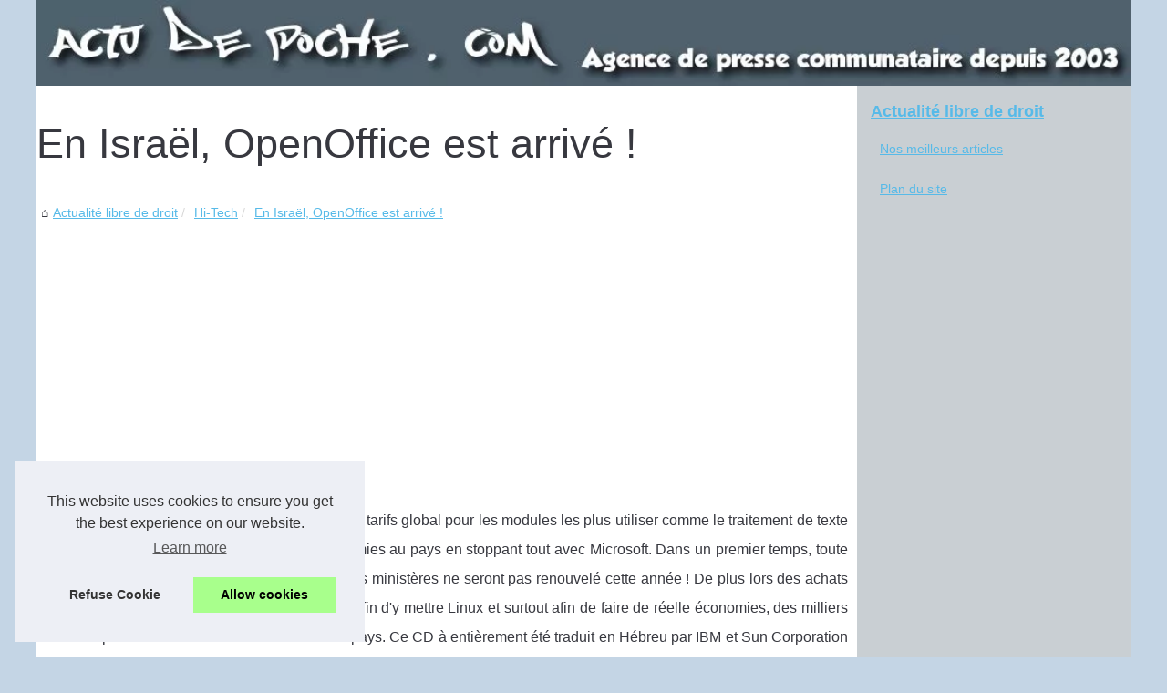

--- FILE ---
content_type: text/html; charset=UTF-8
request_url: https://www.actudepoche.com/nouvelle-technologie/en-israel-openoffice-est-arrive.html
body_size: 15580
content:
<!DOCTYPE html>
<html lang="fr-FR">
	<head>
		<meta charset="UTF-8">
			<meta name="viewport" content="width=device-width, initial-scale=1">
			<title>En Israël, OpenOffice est arrivé !</title>
			<link rel="icon" href="/favicon.ico" sizes="any">
			<meta name="description" content="Le ministère des Finances en Israël fait des économies sur le dos de Microsoft !">
			<meta name="keywords" content="aire, tout, conomies, ministA, texte, pays, seront, vous, traitement, afin, linux, suite, sun">
			<link rel="canonical" href="https://www.actudepoche.com/nouvelle-technologie/en-israel-openoffice-est-arrive.html">
			<link rel="alternate" type="application/rss+xml" title="RSS Feed actudepoche.com" href="https://www.actudepoche.com/rss.xml">
			<meta property="og:type" content="website">
			<meta property="og:locale" content="fr-FR">
			<meta property="og:title" content="En Israël, OpenOffice est arrivé !">
			<meta property="og:description" content="Le ministère des Finances en Israël fait des économies sur le dos de Microsoft !">
			<meta property="og:url" content="https://www.actudepoche.com/nouvelle-technologie/en-israel-openoffice-est-arrive.html">
			<meta property="og:site_name" content="actudepoche.com">
			<meta name="twitter:card" content="summary">
			<meta property="og:url" content="https://www.actudepoche.com/nouvelle-technologie/en-israel-openoffice-est-arrive.html">
			<meta property="twitter:title" content="En Israël, OpenOffice est arrivé !" >
			<meta property="twitter:description" content="Le ministère des Finances en Israël fait des économies sur le dos de Microsoft !">
			<meta name="DC.Title" content="En Israël, OpenOffice est arrivé !">
			<meta name="DC.Description" content="Le ministère des Finances en Israël fait des économies sur le dos de Microsoft !">
			<meta name="DC.Subject" content="Le ministère des Finances en Israël fait des économies sur le dos de Microsoft !">
			<meta name="DC.Language" content="fr-FR">
			<meta name="DC.Identifier" content="https://www.actudepoche.com/nouvelle-technologie/en-israel-openoffice-est-arrive.html">
			<meta name="DC.Keywords" content="aire, tout, conomies, ministA, texte, pays, seront, vous, traitement, afin, linux, suite, sun">
			<meta name="DC.Date.Created" content="Thu Jan 8 12:07:46 UTC 2004">
			<script type="application/ld+json">{"@context":"https:\/\/schema.org\/","@type":"Blog","@id":"https:\/\/www.actudepoche.com","mainEntityOfPage":"https:\/\/www.actudepoche.com","name":"Actualit\u00e9 libre de droit","description":"Agende sp\u00e9cialis\u00e9 dans l\u2019actualit\u00e9 et libre de droit depuis 2003.","publisher":{"@type":"Organization","@id":"https:\/\/www.actudepoche.com","name":"actudepoche.com"},"blogPost":{"@type":"BlogPosting","@id":"\/nouvelle-technologie\/en-israel-openoffice-est-arrive.html","mainEntityOfPage":"\/nouvelle-technologie\/en-israel-openoffice-est-arrive.html","headline":"En Isra\u00ebl, OpenOffice est arriv\u00e9 !","name":"En Isra\u00ebl, OpenOffice est arriv\u00e9 !","description":"Le minist\u00e8re des Finances en Isra\u00ebl fait des \u00e9conomies sur le dos de Microsoft !","datePublished":"2004-01-08","url":"\/nouvelle-technologie\/en-israel-openoffice-est-arrive.html"}}</script>
			<style>html, body, div, span, object, iframe,h1, h2, h3, h4, h5, h6, p, blockquote, pre, a, cite, code, em, img, strong, sub, sup, i, center, ol, ul, li, fieldset, form, label, legend, table, caption, tbody, tfoot, thead, tr, th, td, article, aside, canvas, details, embed, figure, figcaption, footer, header, hgroup, main, menu, nav, output, ruby, section, summary, time, mark, audio, video{margin: 0;padding: 0;border: 0;font-size: 100%;font: inherit;vertical-align: baseline;}body, article, aside, details, figure, footer, header, main, nav, section, time, paginate, blockquote {display: block; box-sizing: border-box;}body {margin:0px;display:flex;flex-direction:column;justify-content:center;line-height: 1; text-align:center;background:rgba(196,213,229,1);font-family: Verdana, sans-serif;color: rgba(55,56,63,1);}body:hover{background:rgba(196,213,229,1);}ol, ul {list-style: none;}blockquote, q {quotes: none;}blockquote:before, blockquote:after, q:before, q:after{content: '';content: none;}table {border-collapse: collapse;border-spacing: 0;}header, main, footer {display:block;margin:auto;width:100vw;}header img, header picture {display:block;margin:auto;width:1200px;max-width:100vw;height:auto;}a {color: rgba(87,186,232,1);}a:hover {color: rgba(204,102,51,1);text-decoration:none;}header {order:1;}main {order:2; display: flex;flex-direction:column;flex-wrap:wrap;justify-content:center;align-items: stretch;width:100vw;background:rgba(255,255,255,1);}main:hover {background:rgba(255,255,255,1);}aside {display:block;width:100%;height:auto;margin:10px auto;text-align:center;}main > section {width:95vw;}main > section > h1 {display:block;font-size:1.5em;padding:20px 10px;}main > section > nav > ol {font-size:0.9em;display:flex;flex-direction:column;flex-wrap:wrap;}main > section > nav > ol > li:first-child:before {content:"⌂";margin-right:5px;}main > section > nav > ol > li {display:inline-block;padding:5px;}main > section > nav > ol > li > a:hover {text-decoration:underline;}main > section > article {margin:10px auto;padding:10px;line-height:2em;text-align:justify;background:rgba(255,255,255,0);}main > section > article:hover {background:rgba(255,255,255,0);}main > section > article P {display:block;width:100%;margin:20px 0px;}main > section > article h2 {margin:10px 0px;font-weight:bold;font-size:1.2em;}main > section > article h3 {margin:10px 20px;font-weight:bold;font-size:1em;}main > section > article img {display:block;max-width:90%;margin:auto;}main > section > article a {text-decoration:underline;}main > section > article ul, main > section > article ol { list-style-type: disc; padding-left: 20px;}main > section > article ol {list-style-type: decimal; padding-left: 20px;}main > section > article em, main > section > article i {font-style: italic;}main > section > article strong, main > section > article b {font-weight: bold;}main > section > article u {text-decoration: underline;}main > section > article table {width: 100%;border-collapse: collapse;margin: 20px 0;box-shadow: 0 0 10px rgba(0, 0, 0, 0.1);}main > section > article table th, main > section > article table td {border: 1px solid;padding: 10px;text-align: left;}main > section > article table th {font-weight: bold;text-align: center;}main > section > article table tr:nth-child(even) {filter: brightness(0.97);}main > section > time {margin:5px 10px 10px 10px;font-style:italic;text-align:right;}main > section > paginate > ul {width:100%;font-size:0.9em;line-height:1.3em;display:flex;flex-direction:row;justify-content:space-between;}main > section > paginate > ul > li {max-width:40%;}main > section > paginate > ul > li:first-child a:before {display:block;margin:0 0 5px 0;content:"⇦";}main > section > paginate > ul > li:last-child a:before {display:block;margin:0 0 5px 0;content:"⇨";}main > section > paginate > ul > li > a {display:block;margin:auto;padding:15px;border:1px dashed rgba(255,255,255,0);}main > section > section > article {text-align:justify;margin:20px 10px;padding:20px 0px;line-height:1.8em;border-top:1px solid rgba(102,102,102,0.9);}main > section > section > article:first-child {border:0px;}main > section > section > article > h1 {text-align:left;font-weight:bold;margin-bottom:10px;font-size:1.2em;}main > section > section > article > h1:hover {margin-left:10px;}main > section > section > article > div {display:flex;flex-direction:row;justify-content:space-between;align-items:flex-start;}main > section > section > article > div, main > section > section > article > div > a, main > section > section > article > div > blockquote {display:block;}main > section > section > article > div > a > img {display:block;max-width:100%;margin:auto;height:auto;}main > section > section > article > div > blockquote > a {text-decoration:underline;}main > section > section > article > div > blockquote > a:hover {text-decoration:none;}main > section > section > h2 {font-weight:bold;margin:15px 0px;}main > section > section > ul {margin:30px 0px;}main > section > section > ul > li {display:block;font-size:0.9em;padding:5px 10px;margin:10px 0px;display:flex;flex-direction:row;justify-content:space-between;}main > section > section > ul > li > time {font-style:italic;width:120px;}main > section > section > ul > li > a {text-align:left;width:630px;}main > section > section > ul > li > a:hover {text-decoration:underline;}main > section > section > ul > li > hits {text-align:right;font-style:italic;width:120px;}main > nav {display:flex;flex-direction:column;width:100%;background:rgba(78,97,109,0.3);}main > nav:hover {background:rgba(78,97,109,0.3);}main > nav > div {display:block;margin:10px;}main > nav > div > a > h2 {display:block;margin:auto;font-size:1.1em;margin:0px 5px 0px 5px;padding:10px 0px;font-weight:bold;}main > nav > div > ol {margin-bottom:10px;padding:0px;}main > nav > div > ol > li {display:block;text-align:left;padding:5px;margin:0px 5px;}main > nav > div > ol > li > a {display:block;font-size:0.9em;padding:5px;margin:5px 20px 5px 0px;}footer {order:3;width:95vw;padding:10px 0px;font-size:0.8em;line-height:1.7em;}main > nav > div > ol {background:rgba(255,255,255,0);}main > nav > div > ol:hover {background:rgba(255,255,255,0.3);}body > footer {background:rgba(78,97,109,1);}body > footer:hover {background:rgba(78,97,109,1);}@media(min-width: 1200px){* {-moz-transition: all .3s ease-out;-o-transition: all .3s ease-out;transition: all .3s ease-out;}header, main, footer {max-width:1200px;}main {display:flex;flex-direction:row;}main > section {width:900px;max-width:90vw;}main > section > h1 {font-size:2.8em;line-height:1.5em;text-align:left;margin:30px 0px;padding:0px;}main > section > nav > ol {flex-direction:row;}main > section > nav > ol > li::after {content:" / ";color:rgba(200,200,200,0.7);}main > section > nav > ol > li:last-child:after {content:"";}main > section > article h2 {font-size:1.4em;}main > section > article h3 {font-size:1.1em;}main > section > section > article > div {position:relative;display:flex;flex-direction:row;flex-wrap: nowrap;align-items: flex-start;}main > section > section > article > div > a > img {margin-top:5px;}main > section > section > article:nth-child(even) > div {flex-direction:row-reverse;}main > section > section > article:nth-child(odd) > div > a {margin-right:20px;}main > section > section > article:nth-child(even) > div > a {margin-left:20px;}main > section > section > article > div > blockquote {min-width:50%;max-width:100%;}main > section > section > article > div > a {min-width:30%;margin:5px;}main > section > section > article > div > a > img {display:block;height:auto;}main > section > paginate > ul > li > a:hover {border:1px solid rgba(102,102,102,0.9);}main > nav {width:300px;max-width:90vw;}main > nav > div > a > h2 {text-align:left;}main > nav > div > ol > li > a:hover {margin:5px 0px 5px 20px;}footer {text-align:left;}footer a:hover {text-decoration:underline;}}</style>
	</head>
	<body>
		<main>
		<section>
		
			<h1>En Israël, OpenOffice est arrivé !</h1>
			<script type="application/ld+json">{"@context":"https:\/\/schema.org","@type":"BreadcrumbList","itemListElement":[{"@type":"ListItem","position":1,"item":{"@id":"https:\/\/www.actudepoche.com","name":"Actualit\u00e9 libre de droit"}},{"@type":"ListItem","position":2,"item":{"@id":"https:\/\/www.actudepoche.com\/nouvelle-technologie\/","name":"Hi-Tech"}},{"@type":"ListItem","position":3,"item":{"@id":"https:\/\/www.actudepoche.com\/nouvelle-technologie\/en-israel-openoffice-est-arrive.html","name":"En Isra\u00ebl, OpenOffice est arriv\u00e9 !"}}]}</script>
			<nav>
			<ol>
				<li><a href="https://www.actudepoche.com" title="Actualité libre de droit">Actualité libre de droit</a></li>
				<li><a href="https://www.actudepoche.com/nouvelle-technologie/" title="Hi-Tech">Hi-Tech</a></li>
				<li><a href="https://www.actudepoche.com/nouvelle-technologie/en-israel-openoffice-est-arrive.html" title="En Israël, OpenOffice est arrivé !">En Israël, OpenOffice est arrivé !</a></li>
			</ol>
			</nav>
			<aside><script async src="//pagead2.googlesyndication.com/pagead/js/adsbygoogle.js"></script> <ins class="adsbygoogle" style="display:block" data-ad-client="ca-pub-1010404604654251" data-ad-slot="4093122104" data-ad-format="auto"></ins> <script>(adsbygoogle = window.adsbygoogle || []).push({});</script></aside>
			<article lang="fr-FR">
				Suite au refus de la part de Microsoft de faire des tarifs global pour les modules les plus utiliser comme le traitement de texte Word, le ministère a décider de faire des économies au pays en stoppant tout avec Microsoft. Dans un premier temps, toute les licences actuelle installées dans les différents ministères ne seront pas renouvelé cette année ! De plus lors des achats d'ordinateurs, les pc sans OS seront privilégier afin d'y mettre Linux et surtout afin de faire de réelle économies, des milliers de CD OpenOffice ont été distribué à travers le pays. Ce CD à entièrement été traduit en Hébreu par IBM et Sun Corporation en 2002. Ce cd contient :<br />
				<br />
				- Un traitement de texte : Writer<br />
				- Un tableur : Calc<br />
				- Une présentation de multimédia : Impress<br />
				- Un outil de dessin : Draw <br />
				<br />
				Et est disponible pour les sytèmes d'exploitation FreeBSD, Linux, Mac OS X11, Sun Solaris, Windows ( 98, ME, NT, 2000 et XP ).<br />
				<br />
				Si vous voulez en faire de même, ce qui je vous conseille grandement,  allez tout de suite sur www.openoffice.org et téléchargez tout la solution de logiciel gratuitement.
			</article>
			<time datetime="2004-01-08 12:07">08/01/2004 12:07 - 3&nbsp;768 clics</time>
			<aside><script async src="//pagead2.googlesyndication.com/pagead/js/adsbygoogle.js"></script> <ins class="adsbygoogle" style="display:block" data-ad-client="ca-pub-1010404604654251" data-ad-slot="2722702907" data-ad-format="auto"></ins> <script>(adsbygoogle = window.adsbygoogle || []).push({});</script></aside>
			<paginate>
				<ul><li><a href="https://www.actudepoche.com/nouvelle-technologie/faille-dans-le-kernel-2-4-23-mise-a-jour-2-4-24.html" title="Faille dans le kernel 2.4.23. Mise à jour 2.4.24.">Faille dans le kernel 2.4.23. Mise à jour 2.4.24.</a></li>
				<li><a href="https://www.actudepoche.com/nouvelle-technologie/le-commissariat-francais-a-l-energie-atomique.html" title="Le Commissariat français à l'Energie Atomique attaque un constructeur d'écrans plats taiwanais !">Le Commissariat français à l'Energie Atomique attaque un constructeur d'écrans plats taiwanais !</a></li></ul>
			</paginate>
			<section>
				<h2>Les dernières publications</h2>
			<ul>
				<li><time datetime="2019-10-08 07:03">08/10/2019</time><a href="https://www.actudepoche.com/nouvelle-technologie/regroupement-de-toutes-les-caracteristiques-du-beat-root-electro-acoustique.html" title="Regroupement de toutes les caractéristiques du Beat Root électro-acoustique">Regroupement de toutes les caractéristiques du Beat Root électro-acoustique</a><Hits>4&nbsp;406 clics</Hits></li>
				<li><time datetime="2019-10-02 09:56">02/10/2019</time><a href="https://www.actudepoche.com/nouvelle-technologie/comment-trouver-une-caisse-enregistreuse-professionnelle-pas-cher.html" title="Comment trouver une caisse enregistreuse professionnelle pas cher ?">Comment trouver une caisse enregistreuse professionnelle pas cher ?</a><Hits>5&nbsp;898 clics</Hits></li>
				<li><time datetime="2018-05-24 04:35">24/5/2018</time><a href="https://www.actudepoche.com/nouvelle-technologie/venez-decouvrir-l-univers-d-une-visite-virtuelle.html" title="Venez découvrir l'univers d'une visite virtuelle">Venez découvrir l'univers d'une visite virtuelle</a><Hits>6&nbsp;300 clics</Hits></li>
				<li><time datetime="2017-10-24 09:16">24/10/2017</time><a href="https://www.actudepoche.com/nouvelle-technologie/la-methode-revolutionnaire-des-chauffe-eau-electrique.html" title="La méthode révolutionnaire des chauffe eau électrique">La méthode révolutionnaire des chauffe eau électrique</a><Hits>5&nbsp;783 clics</Hits></li>
				<li><time datetime="2016-02-14 01:30">14/2/2016</time><a href="https://www.actudepoche.com/nouvelle-technologie/operation-st-valentin-chez-les-geeks.html" title="Opération St Valentin chez les Geeks !">Opération St Valentin chez les Geeks !</a><Hits>9&nbsp;755 clics</Hits></li>
				<li><time datetime="2015-07-10 12:44">10/7/2015</time><a href="https://www.actudepoche.com/nouvelle-technologie/on-passe-a-l-impression-numerique-maintenant.html" title="On passe à l'impression numérique, maintenant !">On passe à l'impression numérique, maintenant !</a><Hits>5&nbsp;222 clics</Hits></li>
				<li><time datetime="2015-06-21 08:30">21/6/2015</time><a href="https://www.actudepoche.com/nouvelle-technologie/une-vache-publicitaire-fluorescente-c-est-possible.html" title="Une bache publicitaire fluo c'est possible !">Une bache publicitaire fluo c'est possible !</a><Hits>5&nbsp;130 clics</Hits></li>
				<li><time datetime="2015-01-23 07:00">23/1/2015</time><a href="https://www.actudepoche.com/nouvelle-technologie/ecoutez-la-radio-des-couples-echangistes.html" title="Ecoutez la radio des couples échangistes">Ecoutez la radio des couples échangistes</a><Hits>5&nbsp;163 clics</Hits></li>
				<li><time datetime="2014-07-01 06:00">01/7/2014</time><a href="https://www.actudepoche.com/nouvelle-technologie/les-climatiseurs.html" title="Les climatiseurs">Les climatiseurs</a><Hits>5&nbsp;509 clics</Hits></li>
				<li><time datetime="2013-12-03 01:57">03/12/2013</time><a href="https://www.actudepoche.com/nouvelle-technologie/pourquoi-passer-au-photovoltaique.html" title="Pourquoi passer au Photovoltaïque ?">Pourquoi passer au Photovoltaïque ?</a><Hits>5&nbsp;651 clics</Hits></li>
			</ul>
			</section>
		</section>
		<nav>
			<div>
				<a href="https://www.actudepoche.com" title="Actualité libre de droit">
				<h2>Actualité libre de droit</h2>
				</a>
				<ol>
				<li><a href="https://www.actudepoche.com/top-lecture.htm" title="Nos meilleurs articles">Nos meilleurs articles</a></li>
				<li><a href="https://www.actudepoche.com/sitemap_html.xml" title="Plan du site">Plan du site</a></li>
				</ol>
			</div>
			
			<aside>
				<script async src="//pagead2.googlesyndication.com/pagead/js/adsbygoogle.js"></script> <ins class="adsbygoogle" style="display:block" data-ad-client="ca-pub-1010404604654251" data-ad-slot="7292503309" data-ad-format="auto"></ins> <script>(adsbygoogle = window.adsbygoogle || []).push({});</script>
			</aside>
			
			<div>
				<a href="https://www.actudepoche.com/geeks/" title="Mobility">
				<h2>Mobility</h2>
				</a>
				<ol>
				<li><a href="https://www.actudepoche.com/geeks/Combien-de-temps-faut-il-pour-maitriser-le-referencement.html" title="Combien de temps faut-il pour maîtriser le référencement ?">Combien de temps faut-il pour...</a></li>
				<li><a href="https://www.actudepoche.com/geeks/Produits-CBD-Quels-sont-les-produits-les-plus-populaires.html" title="Produits CBD : Quels sont les produits les plus populaires ?">Produits CBD : Quels sont les...</a></li>
				<li><a href="https://www.actudepoche.com/geeks/Comment-vendre-votre-maison-a-long-terme.html" title="Comment vendre votre maison à long terme ?">Comment vendre votre maison...</a></li>
				<li><a href="https://www.actudepoche.com/geeks/Un-institut-qui-vous-ressource.html" title="Un institut qui vous ressource">Un institut qui vous ressource</a></li>
				<li><a href="https://www.actudepoche.com/geeks/Comment-demarrer-une-entreprise-quand-vous-n-avez-pas-d-argent.html" title="Comment démarrer une entreprise quand vous n'avez pas d'argent">Comment démarrer une...</a></li>
				</ol>
				
				<a href="https://www.actudepoche.com/nouvelle-technologie/" title="Hi-Tech">
				<h2>Hi-Tech</h2>
				</a>
				<ol>
				<li><a href="https://www.actudepoche.com/nouvelle-technologie/regroupement-de-toutes-les-caracteristiques-du-beat-root-electro-acoustique.html" title="Regroupement de toutes les caractéristiques du Beat Root électro-acoustique">Regroupement de toutes les...</a></li>
				<li><a href="https://www.actudepoche.com/nouvelle-technologie/comment-trouver-une-caisse-enregistreuse-professionnelle-pas-cher.html" title="Comment trouver une caisse enregistreuse professionnelle pas cher ?">Comment trouver une caisse...</a></li>
				<li><a href="https://www.actudepoche.com/nouvelle-technologie/venez-decouvrir-l-univers-d-une-visite-virtuelle.html" title="Venez découvrir l'univers d'une visite virtuelle">Venez découvrir l'univers...</a></li>
				<li><a href="https://www.actudepoche.com/nouvelle-technologie/la-methode-revolutionnaire-des-chauffe-eau-electrique.html" title="La méthode révolutionnaire des chauffe eau électrique">La méthode révolutionnaire...</a></li>
				<li><a href="https://www.actudepoche.com/nouvelle-technologie/operation-st-valentin-chez-les-geeks.html" title="Opération St Valentin chez les Geeks !">Opération St Valentin chez...</a></li>
				</ol>
				
				<a href="https://www.actudepoche.com/actualite/" title="Actualités">
				<h2>Actualités</h2>
				</a>
				<ol>
				<li><a href="https://www.actudepoche.com/actualite/Assurance-voiturette-pour-conducteurs-de-14-a-80-ans-comment-choisir-la-meilleure-offre.html" title="Assurance voiturette pour conducteurs de 14 à 80 ans : comment choisir la meilleure offre">Assurance voiturette pour...</a></li>
				<li><a href="https://www.actudepoche.com/actualite/Le-Learning-Management-System-LMS-est-une-plateforme-d-apprentissage-en-ligne.html" title="Le Learning Management System (LMS) est une plateforme d'apprentissage en ligne">Le Learning Management System...</a></li>
				<li><a href="https://www.actudepoche.com/actualite/Dois-je-faire-appel-a-une-entreprise-de-plomberie-reguliere-ou-d-urgence.html" title="Dois-je faire appel à une entreprise de plomberie régulière ou d'urgence ?">Dois-je faire appel à une...</a></li>
				<li><a href="https://www.actudepoche.com/actualite/Quelle-dalle-pour-un-abri-de-jardin.html" title="Quelle dalle pour un abri de jardin ?">Quelle dalle pour un abri de...</a></li>
				<li><a href="https://www.actudepoche.com/actualite/Les-meilleurs-emplacements-publicitaires-Ou-placer-vos-annonces-pour-une-exposition-maximale.html" title="Les meilleurs emplacements publicitaires : Où placer vos annonces pour une exposition maximale">Les meilleurs emplacements...</a></li>
				</ol>
				
				<a href="https://www.actudepoche.com/histoire/" title="histoire">
				<h2>histoire</h2>
				</a>
				<ol>
				<li><a href="https://www.actudepoche.com/histoire/retour-sur-l-histoire-du-bio-en-france.html" title="Retour sur l'histoire du bio en France">Retour sur l'histoire du bio...</a></li>
				</ol>
				
				<a href="https://www.actudepoche.com/securite-hacking/" title="Securité / Hacking">
				<h2>Securité / Hacking</h2>
				</a>
				<ol>
				<li><a href="https://www.actudepoche.com/securite-hacking/internet-et-loi-quels-dispositions-sont-a-prendre-en-compte-pour-un-editeur-de-site.html" title="Internet et loi, quels dispositions sont à prendre en compte pour un éditeur de site ?">Internet et loi, quels...</a></li>
				<li><a href="https://www.actudepoche.com/securite-hacking/defi-aux-pirates-craquez-un-programme.html" title="Défi aux pirates ! Craquez un programme informatique protégé et gagnez 32.768 euros">Défi aux pirates ! Craquez...</a></li>
				<li><a href="https://www.actudepoche.com/securite-hacking/la-nouvelle-version-d-altospam-est-disponible.html" title="La nouvelle version d'ALTOSPAM est disponible">La nouvelle version...</a></li>
				<li><a href="https://www.actudepoche.com/securite-hacking/tracabilite-et-anti-copie-des-produits-de-du-26-fevrier-2006.html" title="Traçabilité et anti-copie des produits de grande diffusion">Traçabilité et anti-copie...</a></li>
				<li><a href="https://www.actudepoche.com/securite-hacking/altariver-spam-blocker-est-un-nouveau-logiciel.html" title="AltaRiver Spam Blocker est un nouveau logiciel pour protéger les adresses email sur les sites web, contre les robots de spam.">AltaRiver Spam Blocker est un...</a></li>
				</ol>
				
				<a href="https://www.actudepoche.com/tourisme-et-voyage/" title="Tourisme et Voyage">
				<h2>Tourisme et Voyage</h2>
				</a>
				<ol>
				<li><a href="https://www.actudepoche.com/tourisme-et-voyage/votre-reservation-de-taxi-pour-aeroports.html" title="Votre réservation de taxi pour aéroports">Votre réservation de taxi...</a></li>
				<li><a href="https://www.actudepoche.com/tourisme-et-voyage/st-tropez-ou-monaco-on-vous-conseil-sur-ces-deux-destinations.html" title="St Tropez ou Monaco ? On vous conseil sur ces deux destinations">St Tropez ou Monaco ? On vous...</a></li>
				<li><a href="https://www.actudepoche.com/tourisme-et-voyage/les-sports-basques-les-plus-populaires.html" title="Les sports basques les plus populaires">Les sports basques les plus...</a></li>
				<li><a href="https://www.actudepoche.com/tourisme-et-voyage/chaque-enfant-devrait-avoir-le-droit-de-voyager.html" title="Chaque enfant devrait avoir le droit de voyager">Chaque enfant devrait avoir...</a></li>
				<li><a href="https://www.actudepoche.com/tourisme-et-voyage/l-utilite-des-mobil-home-pour-les-vacances.html" title="L'utilité des mobil home pour les vacances">L'utilité des mobil home...</a></li>
				</ol>
				
				<a href="https://www.actudepoche.com/test-et-avis/" title="Tests et avis">
				<h2>Tests et avis</h2>
				</a>
				<ol>
				<li><a href="https://www.actudepoche.com/test-et-avis/avis-sexshop.html" title="Quels sont les meilleurs boutiques coquines Françaises ?">Quels sont les meilleurs...</a></li>
				<li><a href="https://www.actudepoche.com/test-et-avis/les-abris-de-piscine-structurels.html" title="Les abris de piscine structurels">Les abris de piscine...</a></li>
				<li><a href="https://www.actudepoche.com/test-et-avis/comment-se-lancer-dans-un-projet-sans-investir.html" title="Comment se lancer dans un projet sans investir ?">Comment se lancer dans un...</a></li>
				<li><a href="https://www.actudepoche.com/test-et-avis/ou-se-fournir-niveau-produits-d-entretiens-professionnel.html" title="Où se fournir niveau produits d'entretiens professionnel">Où se fournir niveau...</a></li>
				<li><a href="https://www.actudepoche.com/test-et-avis/test-et-avis-consommateurs-de-la-marque-kiabi.html" title="Test et avis consommateurs de la marque Kiabi">Test et avis consommateurs de...</a></li>
				</ol>
				
				<a href="https://www.actudepoche.com/divertissement/" title="Divertissement">
				<h2>Divertissement</h2>
				</a>
				<ol>
				<li><a href="https://www.actudepoche.com/divertissement/L-energie-durable-Quels-sont-les-types-d-entreprises-les-mieux-adaptees.html" title="L'énergie durable : Quels sont les types d'entreprises les mieux adaptées ?">L'énergie durable : Quels...</a></li>
				<li><a href="https://www.actudepoche.com/divertissement/une-touche-d-originalite-pour-votre-grand-jour.html" title="Une touche d'originalité pour votre grand jour">Une touche d'originalité...</a></li>
				<li><a href="https://www.actudepoche.com/divertissement/optimiser-son-massage-et-sa-detente-corporelle.html" title="Optimiser son massage et sa détente corporelle">Optimiser son massage et sa...</a></li>
				<li><a href="https://www.actudepoche.com/divertissement/my-event-votre-lieu-d-organisation-de-soiree.html" title="My Event : Votre lieu d'organisation de soirée">My Event : Votre lieu...</a></li>
				<li><a href="https://www.actudepoche.com/divertissement/l-etat-du-secteur-des-jeux-et-paries-en-ligne.html" title="L'état du secteur des jeux et paries en ligne">L'état du secteur des jeux...</a></li>
				</ol>
			</div>
			</nav>
		</main>
		<header>
			<a href="/" title="Actualité libre de droit">
			<picture>
				<source srcset="/header.webp?v=1676902637" type="image/webp" >
				<img src="/header.jpg" alt="Actualité libre de droit" title="Actualité libre de droit" width="1024" height="80" loading="lazy" />
			</picture>
			</a>
		</header>
		<footer>
			© 2026 <a href="https://www.actudepoche.com" title="actudepoche.com">Actudepoche.com</a>
			| <a href="https://www.actudepoche.com/top-lecture.htm" title="Nos meilleurs articles - actudepoche.com">Nos meilleurs articles</a>
			| <a href="https://www.actudepoche.com/sitemap_html.xml" title="Plan du site - actudepoche.com">Plan du site</a>
			| <a href="https://www.actudepoche.com/CookiesPolicy" title="Cookies Policy" rel="nofollow">Cookies Policy</a>
			| <a href="https://www.actudepoche.com/rss.xml" title="RSS Feed - actudepoche.com">RSS</a>
		</footer>
		
<script>document.oncontextmenu = new Function("return false");
</script>
		<style>.cc-window{opacity:1;-webkit-transition:opacity 1s ease;transition:opacity 1s ease}.cc-window.cc-invisible{opacity:0}.cc-animate.cc-revoke{-webkit-transition:transform 1s ease;-webkit-transition:-webkit-transform 1s ease;transition:-webkit-transform 1s ease;transition:transform 1s ease;transition:transform 1s ease,-webkit-transform 1s ease}.cc-animate.cc-revoke.cc-top{-webkit-transform:translateY(-2em);transform:translateY(-2em)}.cc-animate.cc-revoke.cc-bottom{-webkit-transform:translateY(2em);transform:translateY(2em)}.cc-animate.cc-revoke.cc-active.cc-top{-webkit-transform:translateY(0);transform:translateY(0)}.cc-animate.cc-revoke.cc-active.cc-bottom{-webkit-transform:translateY(0);transform:translateY(0)}.cc-revoke:hover{-webkit-transform:translateY(0);transform:translateY(0)}.cc-grower{max-height:0;overflow:hidden;-webkit-transition:max-height 1s;transition:max-height 1s}
.cc-revoke,.cc-window{position:fixed;overflow:hidden;-webkit-box-sizing:border-box;box-sizing:border-box;font-family:Helvetica,Calibri,Arial,sans-serif;font-size:16px;line-height:1.5em;display:-webkit-box;display:-ms-flexbox;display:flex;-ms-flex-wrap:nowrap;flex-wrap:nowrap;z-index:9999}.cc-window.cc-static{position:static}.cc-window.cc-floating{padding:2em;max-width:24em;-webkit-box-orient:vertical;-webkit-box-direction:normal;-ms-flex-direction:column;flex-direction:column}.cc-window.cc-banner{padding:1em 1.8em;width:100%;-webkit-box-orient:horizontal;-webkit-box-direction:normal;-ms-flex-direction:row;flex-direction:row}.cc-revoke{padding:.5em}.cc-revoke:hover{text-decoration:underline}.cc-header{font-size:18px;font-weight:700}.cc-btn,.cc-close,.cc-link,.cc-revoke{cursor:pointer}.cc-link{opacity:.8;display:inline-block;padding:.2em;text-decoration:underline}.cc-link:hover{opacity:1}.cc-link:active,.cc-link:visited{color:initial}.cc-btn{display:block;padding:.4em .8em;font-size:.9em;font-weight:700;border-width:2px;border-style:solid;text-align:center;white-space:nowrap}.cc-highlight .cc-btn:first-child{background-color:transparent;border-color:transparent}.cc-highlight .cc-btn:first-child:focus,.cc-highlight .cc-btn:first-child:hover{background-color:transparent;text-decoration:underline}.cc-close{display:block;position:absolute;top:.5em;right:.5em;font-size:1.6em;opacity:.9;line-height:.75}.cc-close:focus,.cc-close:hover{opacity:1}
.cc-revoke.cc-top{top:0;left:3em;border-bottom-left-radius:.5em;border-bottom-right-radius:.5em}.cc-revoke.cc-bottom{bottom:0;left:3em;border-top-left-radius:.5em;border-top-right-radius:.5em}.cc-revoke.cc-left{left:3em;right:unset}.cc-revoke.cc-right{right:3em;left:unset}.cc-top{top:1em}.cc-left{left:1em}.cc-right{right:1em}.cc-bottom{bottom:1em}.cc-floating>.cc-link{margin-bottom:1em}.cc-floating .cc-message{display:block;margin-bottom:1em}.cc-window.cc-floating .cc-compliance{-webkit-box-flex:1;-ms-flex:1 0 auto;flex:1 0 auto}.cc-window.cc-banner{-webkit-box-align:center;-ms-flex-align:center;align-items:center}.cc-banner.cc-top{left:0;right:0;top:0}.cc-banner.cc-bottom{left:0;right:0;bottom:0}.cc-banner .cc-message{display:block;-webkit-box-flex:1;-ms-flex:1 1 auto;flex:1 1 auto;max-width:100%;margin-right:1em}.cc-compliance{display:-webkit-box;display:-ms-flexbox;display:flex;-webkit-box-align:center;-ms-flex-align:center;align-items:center;-ms-flex-line-pack:justify;align-content:space-between}.cc-floating .cc-compliance>.cc-btn{-webkit-box-flex:1;-ms-flex:1;flex:1}.cc-btn+.cc-btn{margin-left:.5em}
@media print{.cc-revoke,.cc-window{display:none}}@media screen and (max-width:900px){.cc-btn{white-space:normal}}@media screen and (max-width:414px) and (orientation:portrait),screen and (max-width:736px) and (orientation:landscape){.cc-window.cc-top{top:0}.cc-window.cc-bottom{bottom:0}.cc-window.cc-banner,.cc-window.cc-floating,.cc-window.cc-left,.cc-window.cc-right{left:0;right:0}.cc-window.cc-banner{-webkit-box-orient:vertical;-webkit-box-direction:normal;-ms-flex-direction:column;flex-direction:column}.cc-window.cc-banner .cc-compliance{-webkit-box-flex:1;-ms-flex:1 1 auto;flex:1 1 auto}.cc-window.cc-floating{max-width:none}.cc-window .cc-message{margin-bottom:1em}.cc-window.cc-banner{-webkit-box-align:unset;-ms-flex-align:unset;align-items:unset}.cc-window.cc-banner .cc-message{margin-right:0}}
.cc-floating.cc-theme-classic{padding:1.2em;border-radius:5px}.cc-floating.cc-type-info.cc-theme-classic .cc-compliance{text-align:center;display:inline;-webkit-box-flex:0;-ms-flex:none;flex:none}.cc-theme-classic .cc-btn{border-radius:5px}.cc-theme-classic .cc-btn:last-child{min-width:140px}.cc-floating.cc-type-info.cc-theme-classic .cc-btn{display:inline-block}
.cc-theme-edgeless.cc-window{padding:0}.cc-floating.cc-theme-edgeless .cc-message{margin:2em;margin-bottom:1.5em}.cc-banner.cc-theme-edgeless .cc-btn{margin:0;padding:.8em 1.8em;height:100%}.cc-banner.cc-theme-edgeless .cc-message{margin-left:1em}.cc-floating.cc-theme-edgeless .cc-btn+.cc-btn{margin-left:0}</style>
<script>!function(e){if(!e.hasInitialised){var t={escapeRegExp:function(e){return e.replace(/[\-\[\]\/\{\}\(\)\*\+\?\.\\\^\$\|]/g,"\\$&")},hasClass:function(e,t){var i=" ";return 1===e.nodeType&&(i+e.className+i).replace(/[\n\t]/g,i).indexOf(i+t+i)>=0},addClass:function(e,t){e.className+=" "+t},removeClass:function(e,t){var i=new RegExp("\\b"+this.escapeRegExp(t)+"\\b");e.className=e.className.replace(i,"")},interpolateString:function(e,t){return e.replace(/{{([a-z][a-z0-9\-_]*)}}/gi,function(e){return t(arguments[1])||""})},getCookie:function(e){var t=("; "+document.cookie).split("; "+e+"=");return t.length<2?void 0:t.pop().split(";").shift()},setCookie:function(e,t,i,n,o,s){var r=new Date;r.setHours(r.getHours()+24*(i||365));var a=[e+"="+t,"expires="+r.toUTCString(),"path="+(o||"/")];n&&a.push("domain="+n),s&&a.push("secure"),document.cookie=a.join(";")},deepExtend:function(e,t){for(var i in t)t.hasOwnProperty(i)&&(i in e&&this.isPlainObject(e[i])&&this.isPlainObject(t[i])?this.deepExtend(e[i],t[i]):e[i]=t[i]);return e},throttle:function(e,t){var i=!1;return function(){i||(e.apply(this,arguments),i=!0,setTimeout(function(){i=!1},t))}},hash:function(e){var t,i,n=0;if(0===e.length)return n;for(t=0,i=e.length;t<i;++t)n=(n<<5)-n+e.charCodeAt(t),n|=0;return n},normaliseHex:function(e){return"#"==e[0]&&(e=e.substr(1)),3==e.length&&(e=e[0]+e[0]+e[1]+e[1]+e[2]+e[2]),e},getContrast:function(e){return e=this.normaliseHex(e),(299*parseInt(e.substr(0,2),16)+587*parseInt(e.substr(2,2),16)+114*parseInt(e.substr(4,2),16))/1e3>=128?"#000":"#fff"},getLuminance:function(e){var t=parseInt(this.normaliseHex(e),16),i=38+(t>>16),n=38+(t>>8&255),o=38+(255&t);return"#"+(16777216+65536*(i<255?i<1?0:i:255)+256*(n<255?n<1?0:n:255)+(o<255?o<1?0:o:255)).toString(16).slice(1)},isMobile:function(){return/Android|webOS|iPhone|iPad|iPod|BlackBerry|IEMobile|Opera Mini/i.test(navigator.userAgent)},isPlainObject:function(e){return"object"==typeof e&&null!==e&&e.constructor==Object},traverseDOMPath:function(e,i){return e&&e.parentNode?t.hasClass(e,i)?e:this.traverseDOMPath(e.parentNode,i):null}};e.status={deny:"deny",allow:"allow",dismiss:"dismiss"},e.transitionEnd=function(){var e=document.createElement("div"),t={t:"transitionend",OT:"oTransitionEnd",msT:"MSTransitionEnd",MozT:"transitionend",WebkitT:"webkitTransitionEnd"};for(var i in t)if(t.hasOwnProperty(i)&&void 0!==e.style[i+"ransition"])return t[i];return""}(),e.hasTransition=!!e.transitionEnd;var i=Object.keys(e.status).map(t.escapeRegExp);e.customStyles={},e.Popup=function(){var n={enabled:!0,container:null,cookie:{name:"cookieconsent_status",path:"/",domain:"",expiryDays:365,secure:!1},onPopupOpen:function(){},onPopupClose:function(){},onInitialise:function(e){},onStatusChange:function(e,t){},onRevokeChoice:function(){},onNoCookieLaw:function(e,t){},content:{header:"Cookies used on the website!",message:"This website uses cookies to ensure you get the best experience on our website.",dismiss:"Got it!",allow:"Allow cookies",deny:"Decline",link:"Learn more",href:"https://www.cookiesandyou.com",close:"&#x274c;",target:"_blank",policy:"Cookie Policy"},elements:{header:'<span class="cc-header">{{header}}</span>&nbsp;',message:'<span id="cookieconsent:desc" class="cc-message">{{message}}</span>',messagelink:'<span id="cookieconsent:desc" class="cc-message">{{message}} <a aria-label="learn more about cookies" role=button tabindex="0" class="cc-link" href="{{href}}" rel="noopener noreferrer nofollow" target="{{target}}">{{link}}</a></span>',dismiss:'<a aria-label="dismiss cookie message" role=button tabindex="0" class="cc-btn cc-dismiss">{{dismiss}}</a>',allow:'<a aria-label="allow cookies" role=button tabindex="0"  class="cc-btn cc-allow">{{allow}}</a>',deny:'<a aria-label="deny cookies" role=button tabindex="0" class="cc-btn cc-deny">{{deny}}</a>',link:'<a aria-label="learn more about cookies" role=button tabindex="0" class="cc-link" href="{{href}}" rel="noopener noreferrer nofollow" target="{{target}}">{{link}}</a>',close:'<span aria-label="dismiss cookie message" role=button tabindex="0" class="cc-close">{{close}}</span>'},window:'<div role="dialog" aria-live="polite" aria-label="cookieconsent" aria-describedby="cookieconsent:desc" class="cc-window {{classes}}">\x3c!--googleoff: all--\x3e{{children}}\x3c!--googleon: all--\x3e</div>',revokeBtn:'<div class="cc-revoke {{classes}}">{{policy}}</div>',compliance:{info:'<div class="cc-compliance">{{dismiss}}</div>',"opt-in":'<div class="cc-compliance cc-highlight">{{deny}}{{allow}}</div>',"opt-out":'<div class="cc-compliance cc-highlight">{{deny}}{{allow}}</div>'},type:"info",layouts:{basic:"{{messagelink}}{{compliance}}","basic-close":"{{messagelink}}{{compliance}}{{close}}","basic-header":"{{header}}{{message}}{{link}}{{compliance}}"},layout:"basic",position:"bottom",theme:"block",static:!1,palette:null,revokable:!1,animateRevokable:!0,showLink:!0,dismissOnScroll:!1,dismissOnTimeout:!1,dismissOnWindowClick:!1,ignoreClicksFrom:["cc-revoke","cc-btn"],autoOpen:!0,autoAttach:!0,whitelistPage:[],blacklistPage:[],overrideHTML:null};function o(){this.initialise.apply(this,arguments)}function s(e){this.openingTimeout=null,t.removeClass(e,"cc-invisible")}function r(t){t.style.display="none",t.removeEventListener(e.transitionEnd,this.afterTransition),this.afterTransition=null}function a(){var e=this.options.position.split("-"),t=[];return e.forEach(function(e){t.push("cc-"+e)}),t}function c(n){var o=this.options,s=document.createElement("div"),r=o.container&&1===o.container.nodeType?o.container:document.body;s.innerHTML=n;var a=s.children[0];return a.style.display="none",t.hasClass(a,"cc-window")&&e.hasTransition&&t.addClass(a,"cc-invisible"),this.onButtonClick=function(n){var o=t.traverseDOMPath(n.target,"cc-btn")||n.target;if(t.hasClass(o,"cc-btn")){var s=o.className.match(new RegExp("\\bcc-("+i.join("|")+")\\b")),r=s&&s[1]||!1;r&&(this.setStatus(r),this.close(!0))}t.hasClass(o,"cc-close")&&(this.setStatus(e.status.dismiss),this.close(!0));t.hasClass(o,"cc-revoke")&&this.revokeChoice()}.bind(this),a.addEventListener("click",this.onButtonClick),o.autoAttach&&(r.firstChild?r.insertBefore(a,r.firstChild):r.appendChild(a)),a}function l(e){return"000000"==(e=t.normaliseHex(e))?"#222":t.getLuminance(e)}function u(e,t){for(var i=0,n=e.length;i<n;++i){var o=e[i];if(o instanceof RegExp&&o.test(t)||"string"==typeof o&&o.length&&o===t)return!0}return!1}return o.prototype.initialise=function(i){this.options&&this.destroy(),t.deepExtend(this.options={},n),t.isPlainObject(i)&&t.deepExtend(this.options,i),function(){var t=this.options.onInitialise.bind(this);if(!window.navigator.cookieEnabled)return t(e.status.deny),!0;if(window.CookiesOK||window.navigator.CookiesOK)return t(e.status.allow),!0;var i=Object.keys(e.status),n=this.getStatus(),o=i.indexOf(n)>=0;o&&t(n);return o}.call(this)&&(this.options.enabled=!1),u(this.options.blacklistPage,location.pathname)&&(this.options.enabled=!1),u(this.options.whitelistPage,location.pathname)&&(this.options.enabled=!0);var o=this.options.window.replace("{{classes}}",function(){var i=this.options,n="top"==i.position||"bottom"==i.position?"banner":"floating";t.isMobile()&&(n="floating");var o=["cc-"+n,"cc-type-"+i.type,"cc-theme-"+i.theme];i.static&&o.push("cc-static");o.push.apply(o,a.call(this));(function(i){var n=t.hash(JSON.stringify(i)),o="cc-color-override-"+n,s=t.isPlainObject(i);this.customStyleSelector=s?o:null,s&&function(i,n,o){if(e.customStyles[i])return void++e.customStyles[i].references;var s={},r=n.popup,a=n.button,c=n.highlight;r&&(r.text=r.text?r.text:t.getContrast(r.background),r.link=r.link?r.link:r.text,s[o+".cc-window"]=["color: "+r.text,"background-color: "+r.background],s[o+".cc-revoke"]=["color: "+r.text,"background-color: "+r.background],s[o+" .cc-link,"+o+" .cc-link:active,"+o+" .cc-link:visited"]=["color: "+r.link],a&&(a.text=a.text?a.text:t.getContrast(a.background),a.border=a.border?a.border:"transparent",s[o+" .cc-btn"]=["color: "+a.text,"border-color: "+a.border,"background-color: "+a.background],a.padding&&s[o+" .cc-btn"].push("padding: "+a.padding),"transparent"!=a.background&&(s[o+" .cc-btn:hover, "+o+" .cc-btn:focus"]=["background-color: "+(a.hover||l(a.background))]),c?(c.text=c.text?c.text:t.getContrast(c.background),c.border=c.border?c.border:"transparent",s[o+" .cc-highlight .cc-btn:first-child"]=["color: "+c.text,"border-color: "+c.border,"background-color: "+c.background]):s[o+" .cc-highlight .cc-btn:first-child"]=["color: "+r.text]));var u=document.createElement("style");document.head.appendChild(u),e.customStyles[i]={references:1,element:u.sheet};var h=-1;for(var p in s)s.hasOwnProperty(p)&&u.sheet.insertRule(p+"{"+s[p].join(";")+"}",++h)}(n,i,"."+o);return s}).call(this,this.options.palette);this.customStyleSelector&&o.push(this.customStyleSelector);return o}.call(this).join(" ")).replace("{{children}}",function(){var e={},i=this.options;i.showLink||(i.elements.link="",i.elements.messagelink=i.elements.message);Object.keys(i.elements).forEach(function(n){e[n]=t.interpolateString(i.elements[n],function(e){var t=i.content[e];return e&&"string"==typeof t&&t.length?t:""})});var n=i.compliance[i.type];n||(n=i.compliance.info);e.compliance=t.interpolateString(n,function(t){return e[t]});var o=i.layouts[i.layout];o||(o=i.layouts.basic);return t.interpolateString(o,function(t){return e[t]})}.call(this)),s=this.options.overrideHTML;if("string"==typeof s&&s.length&&(o=s),this.options.static){var r=c.call(this,'<div class="cc-grower">'+o+"</div>");r.style.display="",this.element=r.firstChild,this.element.style.display="none",t.addClass(this.element,"cc-invisible")}else this.element=c.call(this,o);(function(){var i=this.setStatus.bind(this),n=this.close.bind(this),o=this.options.dismissOnTimeout;"number"==typeof o&&o>=0&&(this.dismissTimeout=window.setTimeout(function(){i(e.status.dismiss),n(!0)},Math.floor(o)));var s=this.options.dismissOnScroll;if("number"==typeof s&&s>=0){var r=function(t){window.pageYOffset>Math.floor(s)&&(i(e.status.dismiss),n(!0),window.removeEventListener("scroll",r),this.onWindowScroll=null)};this.options.enabled&&(this.onWindowScroll=r,window.addEventListener("scroll",r))}var a=this.options.dismissOnWindowClick,c=this.options.ignoreClicksFrom;if(a){var l=function(o){for(var s=!1,r=o.path.length,a=c.length,u=0;u<r;u++)if(!s)for(var h=0;h<a;h++)s||(s=t.hasClass(o.path[u],c[h]));s||(i(e.status.dismiss),n(!0),window.removeEventListener("click",l),window.removeEventListener("touchend",l),this.onWindowClick=null)}.bind(this);this.options.enabled&&(this.onWindowClick=l,window.addEventListener("click",l),window.addEventListener("touchend",l))}}).call(this),function(){"info"!=this.options.type&&(this.options.revokable=!0);t.isMobile()&&(this.options.animateRevokable=!1);if(this.options.revokable){var e=a.call(this);this.options.animateRevokable&&e.push("cc-animate"),this.customStyleSelector&&e.push(this.customStyleSelector);var i=this.options.revokeBtn.replace("{{classes}}",e.join(" ")).replace("{{policy}}",this.options.content.policy);this.revokeBtn=c.call(this,i);var n=this.revokeBtn;if(this.options.animateRevokable){var o=t.throttle(function(e){var i=!1,o=window.innerHeight-20;t.hasClass(n,"cc-top")&&e.clientY<20&&(i=!0),t.hasClass(n,"cc-bottom")&&e.clientY>o&&(i=!0),i?t.hasClass(n,"cc-active")||t.addClass(n,"cc-active"):t.hasClass(n,"cc-active")&&t.removeClass(n,"cc-active")},200);this.onMouseMove=o,window.addEventListener("mousemove",o)}}}.call(this),this.options.autoOpen&&this.autoOpen()},o.prototype.destroy=function(){this.onButtonClick&&this.element&&(this.element.removeEventListener("click",this.onButtonClick),this.onButtonClick=null),this.dismissTimeout&&(clearTimeout(this.dismissTimeout),this.dismissTimeout=null),this.onWindowScroll&&(window.removeEventListener("scroll",this.onWindowScroll),this.onWindowScroll=null),this.onWindowClick&&(window.removeEventListener("click",this.onWindowClick),this.onWindowClick=null),this.onMouseMove&&(window.removeEventListener("mousemove",this.onMouseMove),this.onMouseMove=null),this.element&&this.element.parentNode&&this.element.parentNode.removeChild(this.element),this.element=null,this.revokeBtn&&this.revokeBtn.parentNode&&this.revokeBtn.parentNode.removeChild(this.revokeBtn),this.revokeBtn=null,function(i){if(t.isPlainObject(i)){var n=t.hash(JSON.stringify(i)),o=e.customStyles[n];if(o&&!--o.references){var s=o.element.ownerNode;s&&s.parentNode&&s.parentNode.removeChild(s),e.customStyles[n]=null}}}(this.options.palette),this.options=null},o.prototype.open=function(t){if(this.element)return this.isOpen()||(e.hasTransition?this.fadeIn():this.element.style.display="",this.options.revokable&&this.toggleRevokeButton(),this.options.onPopupOpen.call(this)),this},o.prototype.close=function(t){if(this.element)return this.isOpen()&&(e.hasTransition?this.fadeOut():this.element.style.display="none",t&&this.options.revokable&&this.toggleRevokeButton(!0),this.options.onPopupClose.call(this)),this},o.prototype.fadeIn=function(){var i=this.element;if(e.hasTransition&&i&&(this.afterTransition&&r.call(this,i),t.hasClass(i,"cc-invisible"))){if(i.style.display="",this.options.static){var n=this.element.clientHeight;this.element.parentNode.style.maxHeight=n+"px"}this.openingTimeout=setTimeout(s.bind(this,i),20)}},o.prototype.fadeOut=function(){var i=this.element;e.hasTransition&&i&&(this.openingTimeout&&(clearTimeout(this.openingTimeout),s.bind(this,i)),t.hasClass(i,"cc-invisible")||(this.options.static&&(this.element.parentNode.style.maxHeight=""),this.afterTransition=r.bind(this,i),i.addEventListener(e.transitionEnd,this.afterTransition),t.addClass(i,"cc-invisible")))},o.prototype.isOpen=function(){return this.element&&""==this.element.style.display&&(!e.hasTransition||!t.hasClass(this.element,"cc-invisible"))},o.prototype.toggleRevokeButton=function(e){this.revokeBtn&&(this.revokeBtn.style.display=e?"":"none")},o.prototype.revokeChoice=function(e){this.options.enabled=!0,this.clearStatus(),this.options.onRevokeChoice.call(this),e||this.autoOpen()},o.prototype.hasAnswered=function(t){return Object.keys(e.status).indexOf(this.getStatus())>=0},o.prototype.hasConsented=function(t){var i=this.getStatus();return i==e.status.allow||i==e.status.dismiss},o.prototype.autoOpen=function(e){!this.hasAnswered()&&this.options.enabled?this.open():this.hasAnswered()&&this.options.revokable&&this.toggleRevokeButton(!0)},o.prototype.setStatus=function(i){var n=this.options.cookie,o=t.getCookie(n.name),s=Object.keys(e.status).indexOf(o)>=0;Object.keys(e.status).indexOf(i)>=0?(t.setCookie(n.name,i,n.expiryDays,n.domain,n.path,n.secure),this.options.onStatusChange.call(this,i,s)):this.clearStatus()},o.prototype.getStatus=function(){return t.getCookie(this.options.cookie.name)},o.prototype.clearStatus=function(){var e=this.options.cookie;t.setCookie(e.name,"",-1,e.domain,e.path)},o}(),e.Location=function(){var e={timeout:5e3,services:["ipinfo"],serviceDefinitions:{ipinfo:function(){return{url:"//ipinfo.io",headers:["Accept: application/json"],callback:function(e,t){try{var i=JSON.parse(t);return i.error?s(i):{code:i.country}}catch(e){return s({error:"Invalid response ("+e+")"})}}}},ipinfodb:function(e){return{url:"//api.ipinfodb.com/v3/ip-country/?key={api_key}&format=json&callback={callback}",isScript:!0,callback:function(e,t){try{var i=JSON.parse(t);return"ERROR"==i.statusCode?s({error:i.statusMessage}):{code:i.countryCode}}catch(e){return s({error:"Invalid response ("+e+")"})}}}},maxmind:function(){return{url:"//js.maxmind.com/js/apis/geoip2/v2.1/geoip2.js",isScript:!0,callback:function(e){window.geoip2?geoip2.country(function(t){try{e({code:t.country.iso_code})}catch(t){e(s(t))}},function(t){e(s(t))}):e(new Error("Unexpected response format. The downloaded script should have exported `geoip2` to the global scope"))}}}}};function i(i){t.deepExtend(this.options={},e),t.isPlainObject(i)&&t.deepExtend(this.options,i),this.currentServiceIndex=-1}function n(e,t,i){var n,o=document.createElement("script");o.type="text/"+(e.type||"javascript"),o.src=e.src||e,o.async=!1,o.onreadystatechange=o.onload=function(){var e=o.readyState;clearTimeout(n),t.done||e&&!/loaded|complete/.test(e)||(t.done=!0,t(),o.onreadystatechange=o.onload=null)},document.body.appendChild(o),n=setTimeout(function(){t.done=!0,t(),o.onreadystatechange=o.onload=null},i)}function o(e,t,i,n,o){var s=new(window.XMLHttpRequest||window.ActiveXObject)("MSXML2.XMLHTTP.3.0");if(s.open(n?"POST":"GET",e,1),s.setRequestHeader("Content-type","application/x-www-form-urlencoded"),Array.isArray(o))for(var r=0,a=o.length;r<a;++r){var c=o[r].split(":",2);s.setRequestHeader(c[0].replace(/^\s+|\s+$/g,""),c[1].replace(/^\s+|\s+$/g,""))}"function"==typeof t&&(s.onreadystatechange=function(){s.readyState>3&&t(s)}),s.send(n)}function s(e){return new Error("Error ["+(e.code||"UNKNOWN")+"]: "+e.error)}return i.prototype.getNextService=function(){var e;do{e=this.getServiceByIdx(++this.currentServiceIndex)}while(this.currentServiceIndex<this.options.services.length&&!e);return e},i.prototype.getServiceByIdx=function(e){var i=this.options.services[e];if("function"==typeof i){var n=i();return n.name&&t.deepExtend(n,this.options.serviceDefinitions[n.name](n)),n}return"string"==typeof i?this.options.serviceDefinitions[i]():t.isPlainObject(i)?this.options.serviceDefinitions[i.name](i):null},i.prototype.locate=function(e,t){var i=this.getNextService();i?(this.callbackComplete=e,this.callbackError=t,this.runService(i,this.runNextServiceOnError.bind(this))):t(new Error("No services to run"))},i.prototype.setupUrl=function(e){var t=this.getCurrentServiceOpts();return e.url.replace(/\{(.*?)\}/g,function(i,n){if("callback"===n){var o="callback"+Date.now();return window[o]=function(t){e.__JSONP_DATA=JSON.stringify(t)},o}if(n in t.interpolateUrl)return t.interpolateUrl[n]})},i.prototype.runService=function(e,t){var i=this;e&&e.url&&e.callback&&(e.isScript?n:o)(this.setupUrl(e),function(n){var o=n?n.responseText:"";e.__JSONP_DATA&&(o=e.__JSONP_DATA,delete e.__JSONP_DATA),i.runServiceCallback.call(i,t,e,o)},this.options.timeout,e.data,e.headers)},i.prototype.runServiceCallback=function(e,t,i){var n=this,o=t.callback(function(t){o||n.onServiceResult.call(n,e,t)},i);o&&this.onServiceResult.call(this,e,o)},i.prototype.onServiceResult=function(e,t){t instanceof Error||t&&t.error?e.call(this,t,null):e.call(this,null,t)},i.prototype.runNextServiceOnError=function(e,t){if(e){this.logError(e);var i=this.getNextService();i?this.runService(i,this.runNextServiceOnError.bind(this)):this.completeService.call(this,this.callbackError,new Error("All services failed"))}else this.completeService.call(this,this.callbackComplete,t)},i.prototype.getCurrentServiceOpts=function(){var e=this.options.services[this.currentServiceIndex];return"string"==typeof e?{name:e}:"function"==typeof e?e():t.isPlainObject(e)?e:{}},i.prototype.completeService=function(e,t){this.currentServiceIndex=-1,e&&e(t)},i.prototype.logError=function(e){var t=this.currentServiceIndex,i=this.getServiceByIdx(t);console.warn("The service["+t+"] ("+i.url+") responded with the following error",e)},i}(),e.Law=function(){var e={regionalLaw:!0,hasLaw:["AT","BE","BG","HR","CZ","CY","DK","EE","FI","FR","DE","EL","HU","IE","IT","LV","LT","LU","MT","NL","PL","PT","SK","ES","SE","GB","UK","GR","EU"],revokable:["HR","CY","DK","EE","FR","DE","LV","LT","NL","PT","ES"],explicitAction:["HR","IT","ES"]};function i(e){this.initialise.apply(this,arguments)}return i.prototype.initialise=function(i){t.deepExtend(this.options={},e),t.isPlainObject(i)&&t.deepExtend(this.options,i)},i.prototype.get=function(e){var t=this.options;return{hasLaw:t.hasLaw.indexOf(e)>=0,revokable:t.revokable.indexOf(e)>=0,explicitAction:t.explicitAction.indexOf(e)>=0}},i.prototype.applyLaw=function(e,t){var i=this.get(t);return i.hasLaw||(e.enabled=!1,"function"==typeof e.onNoCookieLaw&&e.onNoCookieLaw(t,i)),this.options.regionalLaw&&(i.revokable&&(e.revokable=!0),i.explicitAction&&(e.dismissOnScroll=!1,e.dismissOnTimeout=!1)),e},i}(),e.initialise=function(i,n,o){var s=new e.Law(i.law);n||(n=function(){}),o||(o=function(){});var r=Object.keys(e.status),a=t.getCookie("cookieconsent_status");r.indexOf(a)>=0?n(new e.Popup(i)):e.getCountryCode(i,function(t){delete i.law,delete i.location,t.code&&(i=s.applyLaw(i,t.code)),n(new e.Popup(i))},function(t){delete i.law,delete i.location,o(t,new e.Popup(i))})},e.getCountryCode=function(t,i,n){t.law&&t.law.countryCode?i({code:t.law.countryCode}):t.location?new e.Location(t.location).locate(function(e){i(e||{})},n):i({})},e.utils=t,e.hasInitialised=!0,window.cookieconsent=e}}(window.cookieconsent||{});</script>
<script>window.cookieconsent.initialise({"palette": {"popup": {"background": "#edeff5","text": "#333"},"button": {"background": "#a8ff8c","text": "#000000"}},"position": "bottom-left","type": "opt-out","content": {"dismiss": "ok, got It !","deny": "Refuse Cookie","href": "https://www.actudepoche.com/CookiesPolicy"},});</script>
	<script defer src="https://static.cloudflareinsights.com/beacon.min.js/vcd15cbe7772f49c399c6a5babf22c1241717689176015" integrity="sha512-ZpsOmlRQV6y907TI0dKBHq9Md29nnaEIPlkf84rnaERnq6zvWvPUqr2ft8M1aS28oN72PdrCzSjY4U6VaAw1EQ==" data-cf-beacon='{"version":"2024.11.0","token":"b1b7caf230ea4f8eb6d4a40daa5cdccc","r":1,"server_timing":{"name":{"cfCacheStatus":true,"cfEdge":true,"cfExtPri":true,"cfL4":true,"cfOrigin":true,"cfSpeedBrain":true},"location_startswith":null}}' crossorigin="anonymous"></script>
</body>
</html>

--- FILE ---
content_type: text/html; charset=utf-8
request_url: https://www.google.com/recaptcha/api2/aframe
body_size: 268
content:
<!DOCTYPE HTML><html><head><meta http-equiv="content-type" content="text/html; charset=UTF-8"></head><body><script nonce="ioxP4ZRcwO4fTpQAcG0dHQ">/** Anti-fraud and anti-abuse applications only. See google.com/recaptcha */ try{var clients={'sodar':'https://pagead2.googlesyndication.com/pagead/sodar?'};window.addEventListener("message",function(a){try{if(a.source===window.parent){var b=JSON.parse(a.data);var c=clients[b['id']];if(c){var d=document.createElement('img');d.src=c+b['params']+'&rc='+(localStorage.getItem("rc::a")?sessionStorage.getItem("rc::b"):"");window.document.body.appendChild(d);sessionStorage.setItem("rc::e",parseInt(sessionStorage.getItem("rc::e")||0)+1);localStorage.setItem("rc::h",'1768356063051');}}}catch(b){}});window.parent.postMessage("_grecaptcha_ready", "*");}catch(b){}</script></body></html>